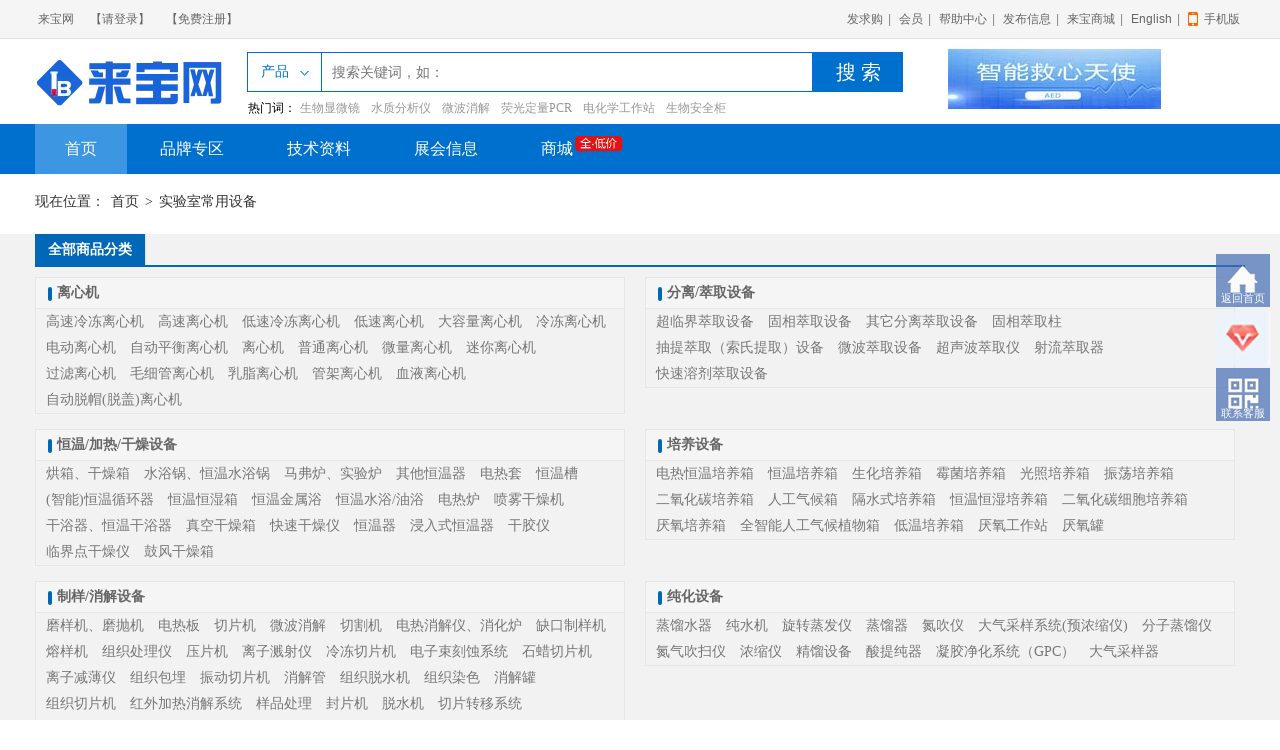

--- FILE ---
content_type: text/html; charset=utf-8
request_url: http://www.labbase.net/Supply/SupplyC1-23.html
body_size: 40450
content:


<!DOCTYPE html PUBLIC "-//W3C//DTD XHTML 1.0 Transitional//EN" "http://www.w3.org/TR/xhtml1/DTD/xhtml1-transitional.dtd">
<html xmlns="http://www.w3.org/1999/xhtml">
<head>
    <meta content="text/html; charset=utf-8" http-equiv="Content-Type" />
    <title>实验室常用设备_供应信息_来宝网</title>
    <meta content="实验室常用设备厂家,实验室常用设备价格" name="description" />
    <meta content="实验室常用设备厂家,实验室常用设备价格" name="Keywords" />
   <link rel="stylesheet" href="../css/win_product2016.css" />
    <script type="text/javascript" src="../js/jsLibrary.js"></script>
    <script type="text/javascript" src="../js/jquery.min.js"></script>
     <script src="../Inc/js/common.js" type="text/javascript"></script>
    <script src="../js/jQselect.js" type="text/javascript"></script>
</head>
<body>

        

         <!-----头部---------------------------->
         <div>  
          
<script src="../Inc/js/common.js"></script>
<div id="header">
    <div class="header">
        <div id="menu">
        </div>
        <script type="text/javascript">
            $.ajax({
                type: "POST",
                url: "/tools/submit_ajax.ashx?action=user_check_login",
                dataType: "json",
                timeout: 20000,
                success: function (data, textStatus) {
                    if (data.status == 1) {
                        $("#menu").prepend('<ul id="Header20161_yincang"> <li class="user">欢迎：<a href="/Members/Default.aspx" class="membername">' + data.username + '</a> |您已经成功登录： <a href="/Members/Default.aspx"  class="manage">进入管理</a><a href="/Quit.aspx" style="margin-left: 10px;" >退出</a> </li></ul>');
                    } else {
                        $("#menu").prepend('<ul><li class="name"><a href="/" target="_blank">来宝网</a></li><li><a href="/Members/Default.aspx" target="_blank">【请登录】</a></li><li><a href="https://www.labbase.net/register.aspx" target="_blank">【免费注册】</a></li></ul>');
                    }
                }
            });
        </script>
        <p>
            <a href="/demand/indemand.html" target="_blank">发求购</a>| <a href="/fwlist_hy.html"
                target="_blank">会员</a>| <a href="/LabbaseUserLogin/problem.html" target="_blank">帮助中心</a>|
            <a href="/Members/Default.aspx" target="_blank">发布信息</a>| <a href="https://www.alaibao.cn"  
                target="_blank">来宝商城</a>| <a href="https://www.labbase.cc" target="_blank">English</a>| <a href="https://m.labbase.net" class="mobile" target="_blank">手机版</a></p>
    </div>
</div>

<!--搜索logo-->
<div class="top">
    <a href="/">
        <img src="../images/logo2015.jpg" alt="来宝网Logo"></a>
    <form id="searchForm" method="post" action="/tools/submit_ajax.ashx?action=searchLabbase">
    <select id="search_select" style="display: none" name="search_select">
        <option value="1" selected="selected">产品</option>
        <option value="5">供应</option>
        <option value="2">公司</option>
        <option value="3">品牌</option>
        <option value="4">资料</option>
    </select>
    <input class="text" maxlength="20" id="Keyword" name="Keyword" placeholder="搜索关键词，如："
        type="text" autocomplete="off" oninput="beginSearch()" onclick="beginSearch()"
        onpropertychange="beginSearch()">
    <input id="userIp" name="userIp" type="hidden" value="127.0.0.1" />
    <button id="searchbtn" type="submit">
        搜 索</button>
    </form>
    <div role="listbox" class="ac-renderer" aria-expanded="false" id="divMsg">
    </div>
    <p>
        热门词：<a href="/Product/ProductC3-21-8-170-1.html" target="_blank">生物显微镜</a> <a href="/Product/ProductC3-26-44-381-1.html"
            target="_blank">水质分析仪</a> <a href="/Product/ProductC3-23-20-482-1.html" target="_blank">
                微波消解</a> <a href="/Product/ProductC3-23-111-60-1.html" target="_blank">荧光定量PCR</a>
        <a href="/Supply/SupplyC3-1225.html" target="_blank">电化学工作站</a> <a href="/Product/ProductC3-29-91-31-1.html"
            target="_blank">生物安全柜</a>
    </p>
    <div class="notice">
        
                <a href="http://www.alaibao.cn/ProductC2-1133-0-0-0-0-0-0-0-0-0-0-0-1-sort_totalsales_desc.html" target="_blank" rel="nofollow" onclick="/tools/submit_ajax.ashx?action=view_advert_click&id=1&click=0">
                    <img src="/upload/202104/20/202104201543514038.jpg" alt="AED" title="AED" />
                </a>
            
    </div>
</div>
<div class="menu">
    <p>
        <a href="/" class="home">首页</a> 
        <a href="/Brand/" target="_blank">品牌专区</a> <a href="/News/" target="_blank">技术资料</a>
        <a href="/Exhibition/" target="_blank">展会信息</a>
     <a href="http://www.alaibao.cn/" onclick="_czc.push(['_trackEvent', '首页商城', '来宝商城']);" target="_blank" style="position: relative;" target="_blank">商城
            <img src="/css/cssimg/13.png" width="75px" style="position: absolute; right: -35px;
                top: 1px;" />
        </a>
    </p>
</div>
<script language="javascript" type="text/javascript">
    //自动完成提示
    function beginSearch() {
        if (document.getElementById("Keyword").value.replace(/(^\s*)|(\s*$)/g, "").length > 2) {
            $("#divMsg").html("");
            var tbSearch = document.getElementById("Keyword").value;
            var div_msg = document.getElementById("divMsg");
            div_msg.style.display = "block";
            $.ajax({
                type: "post",
                dataType: "json", //数据格式:JSON
                url: "/tools/submit_ajax.ashx?action=zhitishi",
                data: { father: tbSearch },
                async: false,
                success: function (data) {

                    var str = "";
                    var str1 = "";
                    var str2 = "";
                    var str3 = "";
                    var SupplyType = data.SupplyType; //供应品类列表
                    var Brands = data.Brands; //品牌列表
                    var ProductStyle = data.ProductStyle; //产品列表
                    var str0 = "";

                    if (SupplyType != null && SupplyType != "") {
                        str0 += "<div class='zu-autocomplete-row-label ac-row'>供应分类</div>";
                        $.each(SupplyType, function () {//遍历Specification
                            str0 += "<div role='option'><a  href='/Supply/SupplyC3-" + this["PTID"] + ".html'><span class='zm-item-tag' style=\"-moz-user-select: none;\" >" + this["PTName"] + "</span></a></div>";
                        });
                    }

                    if (ProductStyle != null && ProductStyle != "") {
                        str1 += "<div class='zu-autocomplete-row-label ac-row'>产品分类</div>";
                        $.each(ProductStyle, function () {//遍历ProductType
                            str1 += "<div role='option'><a  href='/Product/ProductC3-" + this["classId"] + "-" + this["classxId"] + "-" + this["classxxId"] + "-1.html'><span class='zm-item-tag' style=\"-moz-user-select: none;\" >" + this["classxxName"] + "</span></a></div>";
                        });
                    }

                    if (Brands != null && Brands != "") {
                        str2 = "<div class='zu-autocomplete-row-label ac-row'>品牌</div>";
                        $.each(Brands, function () {//遍历Brands
                            str2 += "<div role='option'><a  href='/Brand/BrandItems-" + this["BId"] + ".html'><span class='zm-item-tag'>" + this["BName"] + this["BEnglishname"] + "</span></a></div>";
                        });
                    }

                    str = str0 + str2 + "<div class=\"ac-row zu-autocomplete-row-search-link\" role=\"option\"><a href=\"http://search.labbase.net/ProductSearch.aspx?kw=" + escape(tbSearch) + "\">查看全部搜索结果<i class=\"zg-icon arrow\"></i></a></div>";


                    $("#divMsg").html(str);
                }
            });
        }
        else if (document.getElementById("Keyword").value.replace(/(^\s*)|(\s*$)/g, "").length == 0) {
            var div_msg = document.getElementById("divMsg");
            div_msg.style.display = "none";
            div_msg.innerHTML = "";
        }
    } 
</script>

         </div>
         <!-------头部结束---------------------->


     <div class="subSite">
         <a style="color: #333; margin: 0">现在位置</a>：<a href="https://www.labbase.net/">首页</a>><a href="https://www.labbase.net/Supply/SupplyC1-23.html">实验室常用设备</a>
     </div>
   
    <div class="main">
       <div class="nch-container wrapper">
        <div class="nch-all-menu">
            <ul class="tab-bar">
                <li class="current"><a href="javascript:void(0);">全部商品分类</a></li>
            </ul>
        </div>
        <div class="nch-category-all">
            <ul class="nch-category-container" id="categoryList">
                
                  <li class="classes">
                    <div class="title">
                        <i></i><a href="/Supply/SupplyC2-110.html">离心机</a>
                    </div>
                    <dl>
                        <dd>
                            
                            <a href="/Supply/SupplyC3-1827.html">高速冷冻离心机</a>
                             
                            <a href="/Supply/SupplyC3-863.html">高速离心机</a>
                             
                            <a href="/Supply/SupplyC3-2184.html">低速冷冻离心机</a>
                             
                            <a href="/Supply/SupplyC3-865.html">低速离心机</a>
                             
                            <a href="/Supply/SupplyC3-872.html">大容量离心机</a>
                             
                            <a href="/Supply/SupplyC3-864.html">冷冻离心机</a>
                             
                            <a href="/Supply/SupplyC3-866.html">电动离心机</a>
                             
                            <a href="/Supply/SupplyC3-1037.html">自动平衡离心机</a>
                             
                            <a href="/Supply/SupplyC3-873.html">离心机</a>
                             
                            <a href="/Supply/SupplyC3-47.html">普通离心机</a>
                             
                            <a href="/Supply/SupplyC3-871.html">微量离心机</a>
                             
                            <a href="/Supply/SupplyC3-1239.html">迷你离心机</a>
                             
                            <a href="/Supply/SupplyC3-870.html">过滤离心机</a>
                             
                            <a href="/Supply/SupplyC3-868.html">毛细管离心机</a>
                             
                            <a href="/Supply/SupplyC3-869.html">乳脂离心机</a>
                             
                            <a href="/Supply/SupplyC3-867.html">管架离心机</a>
                             
                            <a href="/Supply/SupplyC3-2385.html">血液离心机</a>
                             
                            <a href="/Supply/SupplyC3-2471.html">自动脱帽(脱盖)离心机</a>
                             
                        </dd>
                    </dl>
                </li>
                
                
                  <li class="classes">
                    <div class="title">
                        <i></i><a href="/Supply/SupplyC2-21.html">分离/萃取设备</a>
                    </div>
                    <dl>
                        <dd>
                            
                            <a href="/Supply/SupplyC3-500.html">超临界萃取设备</a>
                             
                            <a href="/Supply/SupplyC3-497.html">固相萃取设备</a>
                             
                            <a href="/Supply/SupplyC3-1205.html">其它分离萃取设备</a>
                             
                            <a href="/Supply/SupplyC3-1392.html">固相萃取柱</a>
                             
                            <a href="/Supply/SupplyC3-501.html">抽提萃取（索氏提取）设备</a>
                             
                            <a href="/Supply/SupplyC3-499.html">微波萃取设备</a>
                             
                            <a href="/Supply/SupplyC3-1195.html">超声波萃取仪</a>
                             
                            <a href="/Supply/SupplyC3-1066.html">射流萃取器</a>
                             
                            <a href="/Supply/SupplyC3-498.html">快速溶剂萃取设备</a>
                             
                        </dd>
                    </dl>
                </li>
                
                
                  <li class="classes">
                    <div class="title">
                        <i></i><a href="/Supply/SupplyC2-24.html">恒温/加热/干燥设备</a>
                    </div>
                    <dl>
                        <dd>
                            
                            <a href="/Supply/SupplyC3-1077.html">烘箱、干燥箱</a>
                             
                            <a href="/Supply/SupplyC3-227.html">水浴锅、恒温水浴锅</a>
                             
                            <a href="/Supply/SupplyC3-223.html">马弗炉、实验炉</a>
                             
                            <a href="/Supply/SupplyC3-51.html">其他恒温器</a>
                             
                            <a href="/Supply/SupplyC3-371.html">电热套</a>
                             
                            <a href="/Supply/SupplyC3-1354.html">恒温槽</a>
                             
                            <a href="/Supply/SupplyC3-214.html">(智能)恒温循环器</a>
                             
                            <a href="/Supply/SupplyC3-147.html">恒温恒湿箱</a>
                             
                            <a href="/Supply/SupplyC3-39.html">恒温金属浴</a>
                             
                            <a href="/Supply/SupplyC3-1864.html">恒温水浴/油浴</a>
                             
                            <a href="/Supply/SupplyC3-1106.html">电热炉</a>
                             
                            <a href="/Supply/SupplyC3-225.html">喷雾干燥机</a>
                             
                            <a href="/Supply/SupplyC3-224.html">干浴器、恒温干浴器</a>
                             
                            <a href="/Supply/SupplyC3-1754.html">真空干燥箱</a>
                             
                            <a href="/Supply/SupplyC3-226.html">快速干燥仪</a>
                             
                            <a href="/Supply/SupplyC3-1735.html">恒温器</a>
                             
                            <a href="/Supply/SupplyC3-158.html">浸入式恒温器</a>
                             
                            <a href="/Supply/SupplyC3-187.html">干胶仪</a>
                             
                            <a href="/Supply/SupplyC3-228.html">临界点干燥仪</a>
                             
                            <a href="/Supply/SupplyC3-2612.html">鼓风干燥箱</a>
                             
                        </dd>
                    </dl>
                </li>
                
                
                  <li class="classes">
                    <div class="title">
                        <i></i><a href="/Supply/SupplyC2-93.html">培养设备</a>
                    </div>
                    <dl>
                        <dd>
                            
                            <a href="/Supply/SupplyC3-2611.html">电热恒温培养箱</a>
                             
                            <a href="/Supply/SupplyC3-33.html">恒温培养箱</a>
                             
                            <a href="/Supply/SupplyC3-140.html">生化培养箱</a>
                             
                            <a href="/Supply/SupplyC3-145.html">霉菌培养箱</a>
                             
                            <a href="/Supply/SupplyC3-899.html">光照培养箱</a>
                             
                            <a href="/Supply/SupplyC3-148.html">振荡培养箱</a>
                             
                            <a href="/Supply/SupplyC3-207.html">二氧化碳培养箱</a>
                             
                            <a href="/Supply/SupplyC3-141.html">人工气候箱</a>
                             
                            <a href="/Supply/SupplyC3-126.html">隔水式培养箱</a>
                             
                            <a href="/Supply/SupplyC3-1103.html">恒温恒湿培养箱</a>
                             
                            <a href="/Supply/SupplyC3-199.html">二氧化碳细胞培养箱</a>
                             
                            <a href="/Supply/SupplyC3-201.html">厌氧培养箱</a>
                             
                            <a href="/Supply/SupplyC3-144.html">全智能人工气候植物箱</a>
                             
                            <a href="/Supply/SupplyC3-1120.html">低温培养箱</a>
                             
                            <a href="/Supply/SupplyC3-1946.html">厌氧工作站</a>
                             
                            <a href="/Supply/SupplyC3-2627.html">厌氧罐</a>
                             
                        </dd>
                    </dl>
                </li>
                
                
                  <li class="classes">
                    <div class="title">
                        <i></i><a href="/Supply/SupplyC2-20.html">制样/消解设备</a>
                    </div>
                    <dl>
                        <dd>
                            
                            <a href="/Supply/SupplyC3-485.html">磨样机、磨抛机</a>
                             
                            <a href="/Supply/SupplyC3-490.html">电热板</a>
                             
                            <a href="/Supply/SupplyC3-483.html">切片机</a>
                             
                            <a href="/Supply/SupplyC3-482.html">微波消解</a>
                             
                            <a href="/Supply/SupplyC3-486.html">切割机</a>
                             
                            <a href="/Supply/SupplyC3-489.html">电热消解仪、消化炉</a>
                             
                            <a href="/Supply/SupplyC3-495.html">缺口制样机</a>
                             
                            <a href="/Supply/SupplyC3-484.html">熔样机</a>
                             
                            <a href="/Supply/SupplyC3-492.html">组织处理仪</a>
                             
                            <a href="/Supply/SupplyC3-488.html">压片机</a>
                             
                            <a href="/Supply/SupplyC3-491.html">离子溅射仪</a>
                             
                            <a href="/Supply/SupplyC3-1598.html">冷冻切片机</a>
                             
                            <a href="/Supply/SupplyC3-493.html">电子束刻蚀系统</a>
                             
                            <a href="/Supply/SupplyC3-1600.html">石蜡切片机</a>
                             
                            <a href="/Supply/SupplyC3-487.html">离子减薄仪</a>
                             
                            <a href="/Supply/SupplyC3-1364.html">组织包埋</a>
                             
                            <a href="/Supply/SupplyC3-1599.html">振动切片机</a>
                             
                            <a href="/Supply/SupplyC3-1399.html">消解管</a>
                             
                            <a href="/Supply/SupplyC3-1943.html">组织脱水机</a>
                             
                            <a href="/Supply/SupplyC3-1363.html">组织染色</a>
                             
                            <a href="/Supply/SupplyC3-1365.html">消解罐</a>
                             
                            <a href="/Supply/SupplyC3-1601.html">组织切片机</a>
                             
                            <a href="/Supply/SupplyC3-494.html">红外加热消解系统</a>
                             
                            <a href="/Supply/SupplyC3-1925.html">样品处理</a>
                             
                            <a href="/Supply/SupplyC3-1602.html">封片机</a>
                             
                            <a href="/Supply/SupplyC3-1603.html">脱水机</a>
                             
                            <a href="/Supply/SupplyC3-1604.html">切片转移系统</a>
                             
                            <a href="/Supply/SupplyC3-2228.html">镶嵌机、镶样机</a>
                             
                            <a href="/Supply/SupplyC3-2499.html">病理取材台</a>
                             
                            <a href="/Supply/SupplyC3-2628.html">包埋机</a>
                             
                        </dd>
                    </dl>
                </li>
                
                
                  <li class="classes">
                    <div class="title">
                        <i></i><a href="/Supply/SupplyC2-22.html">纯化设备</a>
                    </div>
                    <dl>
                        <dd>
                            
                            <a href="/Supply/SupplyC3-2617.html">蒸馏水器</a>
                             
                            <a href="/Supply/SupplyC3-502.html">纯水机</a>
                             
                            <a href="/Supply/SupplyC3-503.html">旋转蒸发仪</a>
                             
                            <a href="/Supply/SupplyC3-504.html">蒸馏器</a>
                             
                            <a href="/Supply/SupplyC3-508.html">氮吹仪</a>
                             
                            <a href="/Supply/SupplyC3-507.html">大气采样系统(预浓缩仪)</a>
                             
                            <a href="/Supply/SupplyC3-509.html">分子蒸馏仪</a>
                             
                            <a href="/Supply/SupplyC3-157.html">氮气吹扫仪</a>
                             
                            <a href="/Supply/SupplyC3-506.html">浓缩仪</a>
                             
                            <a href="/Supply/SupplyC3-2012.html">精馏设备</a>
                             
                            <a href="/Supply/SupplyC3-1060.html">酸提纯器</a>
                             
                            <a href="/Supply/SupplyC3-505.html">凝胶净化系统（GPC）</a>
                             
                            <a href="/Supply/SupplyC3-2659.html">大气采样器</a>
                             
                        </dd>
                    </dl>
                </li>
                
                
                  <li class="classes">
                    <div class="title">
                        <i></i><a href="/Supply/SupplyC2-27.html">制冷设备</a>
                    </div>
                    <dl>
                        <dd>
                            
                            <a href="/Supply/SupplyC3-215.html">冷冻干燥机、冻干机</a>
                             
                            <a href="/Supply/SupplyC3-858.html">冷却水循环器</a>
                             
                            <a href="/Supply/SupplyC3-208.html">超低温冰箱</a>
                             
                            <a href="/Supply/SupplyC3-856.html">制冰机</a>
                             
                            <a href="/Supply/SupplyC3-855.html">层析冷柜</a>
                             
                            <a href="/Supply/SupplyC3-1335.html">杜瓦瓶</a>
                             
                            <a href="/Supply/SupplyC3-852.html">冷冻仪、降温仪</a>
                             
                            <a href="/Supply/SupplyC3-851.html">风冷冷冻机</a>
                             
                            <a href="/Supply/SupplyC3-850.html">制冷压缩机</a>
                             
                            <a href="/Supply/SupplyC3-853.html">冷水设备</a>
                             
                            <a href="/Supply/SupplyC3-854.html">淋水装置</a>
                             
                            <a href="/Supply/SupplyC3-1097.html">低温冷阱</a>
                             
                        </dd>
                    </dl>
                </li>
                
                
                  <li class="classes">
                    <div class="title">
                        <i></i><a href="/Supply/SupplyC2-29.html">实验室家具</a>
                    </div>
                    <dl>
                        <dd>
                            
                            <a href="/Supply/SupplyC3-115.html">实验台/工作台</a>
                             
                            <a href="/Supply/SupplyC3-876.html">实验室家具配套设备</a>
                             
                            <a href="/Supply/SupplyC3-874.html">整体实验室家具</a>
                             
                            <a href="/Supply/SupplyC3-911.html">药品柜/储药柜</a>
                             
                            <a href="/Supply/SupplyC3-117.html">实验器皿柜</a>
                             
                            <a href="/Supply/SupplyC3-210.html">货架</a>
                             
                            <a href="/Supply/SupplyC3-912.html">池类</a>
                             
                            <a href="/Supply/SupplyC3-2125.html">标本陈列柜</a>
                             
                            <a href="/Supply/SupplyC3-2327.html">防火防磁文件柜</a>
                             
                        </dd>
                    </dl>
                </li>
                
                
                  <li class="classes">
                    <div class="title">
                        <i></i><a href="/Supply/SupplyC2-125.html">移液器</a>
                    </div>
                    <dl>
                        <dd>
                            
                            <a href="/Supply/SupplyC3-2613.html">连续等分移液器</a>
                             
                            <a href="/Supply/SupplyC3-914.html">单道移液器</a>
                             
                            <a href="/Supply/SupplyC3-915.html">多道移液器</a>
                             
                            <a href="/Supply/SupplyC3-1353.html">连续分液器</a>
                             
                            <a href="/Supply/SupplyC3-2467.html">电动移液器</a>
                             
                        </dd>
                    </dl>
                </li>
                
                
                  <li class="classes">
                    <div class="title">
                        <i></i><a href="/Supply/SupplyC2-109.html">储存设备</a>
                    </div>
                    <dl>
                        <dd>
                            
                            <a href="/Supply/SupplyC3-2616.html">防潮柜</a>
                             
                            <a href="/Supply/SupplyC3-70.html">净气型储药柜</a>
                             
                            <a href="/Supply/SupplyC3-1375.html">化学品储存柜</a>
                             
                            <a href="/Supply/SupplyC3-80.html">储藏柜</a>
                             
                            <a href="/Supply/SupplyC3-1374.html">化学品储存罐</a>
                             
                            <a href="/Supply/SupplyC3-910.html">其它柜</a>
                             
                            <a href="/Supply/SupplyC3-2326.html">化学品防火柜</a>
                             
                            <a href="/Supply/SupplyC3-2328.html">电子防潮箱</a>
                             
                            <a href="/Supply/SupplyC3-2329.html">氮气柜</a>
                             
                        </dd>
                    </dl>
                </li>
                
                
                  <li class="classes">
                    <div class="title">
                        <i></i><a href="/Supply/SupplyC2-117.html">实验室常用设备</a>
                    </div>
                    <dl>
                        <dd>
                            
                            <a href="/Supply/SupplyC3-2731.html">铁架台</a>
                             
                            <a href="/Supply/SupplyC3-1196.html">数控工作台</a>
                             
                            <a href="/Supply/SupplyC3-1169.html">提取罐</a>
                             
                            <a href="/Supply/SupplyC3-2199.html">实验室监控</a>
                             
                            <a href="/Supply/SupplyC3-2298.html">热封仪</a>
                             
                            <a href="/Supply/SupplyC3-2383.html">实验室自动化</a>
                             
                        </dd>
                    </dl>
                </li>
                
                
                  <li class="classes">
                    <div class="title">
                        <i></i><a href="/Supply/SupplyC2-23.html">混合/分散设备</a>
                    </div>
                    <dl>
                        <dd>
                            
                            <a href="/Supply/SupplyC3-510.html">磁力搅拌器、搅拌器、电动搅拌器</a>
                             
                            <a href="/Supply/SupplyC3-1003.html">振荡器</a>
                             
                            <a href="/Supply/SupplyC3-196.html">匀浆机</a>
                             
                            <a href="/Supply/SupplyC3-1331.html">混合器</a>
                             
                            <a href="/Supply/SupplyC3-511.html">分散机</a>
                             
                            <a href="/Supply/SupplyC3-1078.html">其它</a>
                             
                        </dd>
                    </dl>
                </li>
                
                
                  <li class="classes">
                    <div class="title">
                        <i></i><a href="/Supply/SupplyC2-26.html">合成/反应设备</a>
                    </div>
                    <dl>
                        <dd>
                            
                            <a href="/Supply/SupplyC3-884.html">反应釜 反应器</a>
                             
                            <a href="/Supply/SupplyC3-885.html">化学合成仪</a>
                             
                            <a href="/Supply/SupplyC3-883.html">微波合成仪</a>
                             
                            <a href="/Supply/SupplyC3-1850.html">反应管/反应瓶</a>
                             
                        </dd>
                    </dl>
                </li>
                
                
                  <li class="classes">
                    <div class="title">
                        <i></i><a href="/Supply/SupplyC2-25.html">粉碎设备</a>
                    </div>
                    <dl>
                        <dd>
                            
                            <a href="/Supply/SupplyC3-513.html">粉碎机</a>
                             
                            <a href="/Supply/SupplyC3-514.html">研磨机（仪）</a>
                             
                            <a href="/Supply/SupplyC3-516.html">球磨机</a>
                             
                        </dd>
                    </dl>
                </li>
                
                
                  <li class="classes">
                    <div class="title">
                        <i></i><a href="/Supply/SupplyC2-111.html">PCR</a>
                    </div>
                    <dl>
                        <dd>
                            
                            <a href="/Supply/SupplyC3-167.html">PCR仪</a>
                             
                            <a href="/Supply/SupplyC3-2601.html">PCR管</a>
                             
                            <a href="/Supply/SupplyC3-1350.html">梯度PCR仪</a>
                             
                            <a href="/Supply/SupplyC3-60.html">荧光定量PCR</a>
                             
                            <a href="/Supply/SupplyC3-48.html">基因扩增仪PCR</a>
                             
                            <a href="/Supply/SupplyC3-55.html">荧光检测仪</a>
                             
                            <a href="/Supply/SupplyC3-1048.html">PCR板</a>
                             
                            <a href="/Supply/SupplyC3-2622.html">实时荧光定量PCR仪</a>
                             
                            <a href="/Supply/SupplyC3-2696.html">ATP荧光检测仪</a>
                             
                        </dd>
                    </dl>
                </li>
                
                
                  <li class="classes">
                    <div class="title">
                        <i></i><a href="/Supply/SupplyC2-28.html">泵</a>
                    </div>
                    <dl>
                        <dd>
                            
                            <a href="/Supply/SupplyC3-887.html">蠕动泵</a>
                             
                            <a href="/Supply/SupplyC3-1226.html">泵</a>
                             
                            <a href="/Supply/SupplyC3-1402.html">注射泵</a>
                             
                            <a href="/Supply/SupplyC3-1376.html">电磁计量泵</a>
                             
                            <a href="/Supply/SupplyC3-2428.html">隔膜泵</a>
                             
                        </dd>
                    </dl>
                </li>
                
                
            </ul>
        </div>
    </div>
        <br class="clear" />
    </div>


         <!-----尾部---------------------------->
         <div>
         
<div class="Hr_10">
</div>
<div id="footer">
    <p class="footNav" style="margin-top: 15px;">
        <a href="https://www.labbase.net/productClass.aspx">品牌产品库</a>－ <a href="https://www.labbase.net/sitemapnews.aspx">
            技术资料</a>－ <a href="https://www.labbase.net/sitemapcompany.aspx">厂商</a>－ <a href="https://www.labbase.net/sitemapproduct.aspx">
                产品库</a>－ <a href="https://www.labbase.net/sitemapnewsupply.aspx">供应信息库</a>
    </p><p style="margin-top: 20px;">
        <a href="https://www.labbase.net/AboutUs.html">关于我们</a>|
        <a href="https://www.labbase.net/ContactUs.html" target="_blank">联系我们</a>|
        <a href="https://www.labbase.net/SiteMap.aspx">网站导航</a>|
        <a href="https://www.labbase.net/fuwutiaokuan.html">本站服务</a>|
        <a href="https://www.labbase.net/fwlist_hy.html">会员服务</a>|
        <a href="https://www.labbase.net/falushengming.html">法律声明</a>|
        <a href="https://www.labbase.net/LinkList.aspx">友情链接</a>
        </p>
    <br />
    <strong>增值电信业务经营许可证B2-20090004</strong> <strong>ICP备案号：<a href="http://beian.miit.gov.cn">鲁ICP备10004482号-1</a></strong>
    <br />
    <div class="bottom">
        <a href="http://beian.miit.gov.cn">
            <img src="../images/yyzx.png" alt="网站备案" title="网站备案" />
        </a><a href="/yyzz.html">
            <img src="../images/yyzz.gif" alt="公司营业执照" title="公司营业执照" />
        </a>
         <div id="cnzz" style="text-align:center"></div>
    </div> 
</div>


<script src="../js/layer/layer.js" type="text/javascript" ></script>
<script src="../js/common.js" type="text/javascript"></script>

<!---360主动推送---->
<script>
    (function () {
        var src = (document.location.protocol == "http:") ? "http://js.passport.qihucdn.com/11.0.1.js?f7a6938a25a539e34f78c433eefd591f" : "https://jspassport.ssl.qhimg.com/11.0.1.js?f7a6938a25a539e34f78c433eefd591f";
        document.write('<script src="' + src + '" id="sozz"><\/script>');
    })();

    $(document).ready(function () {
        var newVisitor = isNewVisitor();// 如果是新访客
        if (newVisitor != true) {

            showLuckDraw();//弹出广告
            addCookie("visited", "true", 3);
        }
    })
</script>
 
 
<!--- 百度统计代码-------->
<script>
    var _hmt = _hmt || [];
    (function () {
        var hm = document.createElement("script");
        hm.src = "https://hm.baidu.com/hm.js?ec18e045cd3f1dacf3d1ca7e19393356";
        var s = document.getElementsByTagName("script")[0];
        s.parentNode.insertBefore(hm, s);
    })();
</script>


<script type="text/javascript">
    (function () {

   
        // //百度统计
        // var bp = document.createElement('script');
        // bp.src = '//push.zhanzhang.baidu.com/push.js';
        // var s = document.getElementsByTagName("script")[0];
        // s.parentNode.insertBefore(bp, s);
    })();
</script>
 <script src="../js/cnzz.js" type="text/javascript"></script>
<script>
    var _hmt = _hmt || [];
    (function () {
        var hm = document.createElement("script");
        hm.src = "//hm.baidu.com/hm.js?ec18e045cd3f1dacf3d1ca7e19393356";
        var s = document.getElementsByTagName("script")[0];
        s.parentNode.insertBefore(hm, s);
    })();
</script>

<script>
// (function(b,a,e,h,f,c,g,s){b[h]=b[h]||function(){(b[h].c=b[h].c||[]).push(arguments)};
// b[h].s=!!c;g=a.getElementsByTagName(e)[0];s=a.createElement(e);
// s.src="//s.union.360.cn/"+f+".js";s.defer=!0;s.async=!0;g.parentNode.insertBefore(s,g)
// })(window,document,"script","_qha",544218,false);
</script>

<script>
var _hmt = _hmt || [];
(function() {
  var hm = document.createElement("script");
  hm.src = "https://hm.baidu.com/hm.js?1519aad646b1a4f00e043af36d57dcd1";
  var s = document.getElementsByTagName("script")[0]; 
  s.parentNode.insertBefore(hm, s);
})();
</script>
          </div>
        <!-------尾部结束---------------------->
</body>
</html>



--- FILE ---
content_type: text/html; charset=utf-8
request_url: http://www.labbase.net/tools/submit_ajax.ashx?action=GetAdvertList
body_size: 47
content:
{"status":0,"msg":"暂无广告"}

--- FILE ---
content_type: application/javascript
request_url: http://www.labbase.net/Inc/js/common.js
body_size: 6126
content:
//js中打开一个新页面
function openNewPage(url, title, height, width, top, left) {
    window.open(url, title, 'height=' + height + ', width=' + width + ', top=' + top + ', left=' + left + ', toolbar=no, menubar=no, scrollbars=no, resizable=no,location=no, status=no') //这句要写成一行
}
//滚动条
function openNewPage(url, title, height, width, top, left, tool) {
    window.open(url, title, 'height=' + height + ', width=' + width + ', top=' + top + ', left=' + left + ', toolbar=no, menubar=no, scrollbars=' + tool + ', resizable=no,location=no, status=no') //这句要写成一行
}
//js中打开一个新页面
function openNewPage(url, title) {
    window.open(url, title, 'toolbar=yes,menubar=no,scrollbars=no,resizable=yes,location=yes,status=no,dependent=yes');  //这句要写成一行
}
/**-----------------------------添加收藏页----------------*/
function AddFavorite(sURL, sTitle) {
    try {
        window.external.addFavorite(sURL, sTitle);
    }
    catch (e) {
        try {
            window.sidebar.addPanel(sTitle, sURL, "");
        }
        catch (e) {
            alert("加入收藏失败，请使用Ctrl+D进行添加");
        }
    }
}

/*------------------------------------设置为首页-------*/
function SetHome(obj, vrl) {
    try {
        obj.style.behavior = 'url(#default#homepage)'; obj.setHomePage(vrl);
    }
    catch (e) {
        if (window.netscape) {
            try {
                netscape.security.PrivilegeManager.enablePrivilege("UniversalXPConnect");
            }
            catch (e) {
                alert("此操作被浏览器拒绝！\n请在浏览器地址栏输入“about:config”并回车\n然后将[signed.applets.codebase_principal_support]设置为'true'");
            }
            var prefs = Components.classes['@mozilla.org/preferences-service;1'].getService(Components.interfaces.nsIPrefBranch);
            prefs.setCharPref('browser.startup.homepage', vrl);
        }
    }
}
////---------------所有页面用到的共有的方法-----------------------------
//判断是否为中文
function isCharsInBag(s, bag) {
    var i, c;
    for (i = 0; i < s.length; i++) {
        c = s.charAt(i);
        if (bag.indexOf(c) > -1)
            return c;
    }
    return "";
}
function ischinese(s) {
    var errorChar;
    var badChar = "ABCDEFGHIJKLMNOPQRSTUVWXYZabcdefghijklmnopqrstuvwxyz0123456789 ><,'<>{}?/+=|\\′\":;~!#$%()`";
    errorChar = isCharsInBag(s, badChar)
    if (errorChar != "") {
        return false;
    }
    return true;
}
//判断电子信箱
function check_email(address) {
    var szReg = /^([a-zA-Z0-9]+[_|\_|\.]?)*[a-zA-Z0-9]+@([a-zA-Z0-9]+[_|\_|\.]?)*[a-zA-Z0-9]+\.[a-zA-Z]{2,3}$/;
    var bChk = szReg.test(address);
    return bChk;
}
//判断字符长度是否在规定范围内
function len(txt, i, j) {
    var len = txt.replace(/[\n\r]/g, "");
    var len = len.length;
    if (len < i) {
        return false;
    }
    else if (len > j) {
        return false;
    }
    else {
        return true;
    }
}
//判断是否为数字
function IsNum(argValue) {
    var flag = false;
    var length = argValue.length;
    for (var iIndex = 0; iIndex < length; iIndex++) {
        if ((argValue.substr(iIndex, 1) >= "0") && (argValue.substr(iIndex, 1) <= "9"))
            flag = true;
        else {
            flag = false;
            break;
        }
    }
    return flag;
}
/**
* 判断是否是空
* @param value
*/
function isEmpty(value) {
    if (value == null || value == "" || value == "undefined" || value == undefined || value == "null") {
        return true;
    }
    else {
        value = value.replace(/\s/g, "");
        if (value == "") {
            return true;
        }
        return false;
    }
}
/**
* 只包含中文和英文
* @param cs
* @returns {Boolean}
*/
function isGbOrEn(value) {
    var regu = "^[a-zA-Z\u4e00-\u9fa5]+$";
    var re = new RegExp(regu);
    if (value.search(re) != -1) {
        return true;
    } else {
        return false;
    }
}
/**
* 验证银行账户，带"(, ),-"字符和数字其他不通过
* @param str
* @returns {Boolean}
*/
function checkBankCount(str) {
    if (str.length > 50) {
        return false;
    }
    var patternStr = "(0123456789- )";
    var strlength = str.length;
    for (var i = 0; i < strlength; i++) {
        var tempchar = str.substring(i, i + 1);
        if (patternStr.indexOf(tempchar) < 0) {
            return false;
        }
    }
    return true;
}
//验证银行号码格式
function checkBankAccount(account) {
    var reg = /^\d{15,19}$/g;   // 以19位数字开头，以19位数字结尾
    if (!reg.test(account)) {
        return false;
    }
    else {
        return true;
    }
}
/**
* 检查是否含有非法字符
* @param temp_str
* @returns {Boolean}
*/
function is_forbid(temp_str) {
    temp_str = kong(temp_str);
    temp_str = temp_str.replace('*', "@");
    temp_str = temp_str.replace('--', "@");
    temp_str = temp_str.replace('/', "@");
    temp_str = temp_str.replace('+', "@");
    temp_str = temp_str.replace('\'', "@");
    temp_str = temp_str.replace('\\', "@");
    temp_str = temp_str.replace('$', "@");
    temp_str = temp_str.replace('^', "@");
    temp_str = temp_str.replace('.', "@");
    temp_str = temp_str.replace(';', "@");
    temp_str = temp_str.replace('<', "@");
    temp_str = temp_str.replace('>', "@");
    temp_str = temp_str.replace('"', "@");
    temp_str = temp_str.replace('=', "@");
    temp_str = temp_str.replace('{', "@");
    temp_str = temp_str.replace('}', "@");
    var forbid_str = new String('@,%,~,&');
    var forbid_array = new Array();
    forbid_array = forbid_str.split(',');
    for (i = 0; i < forbid_array.length; i++) {
        if (temp_str.search(new RegExp(forbid_array[i])) != -1)
            return false;
    }
    return true;
}
/**
* 检查字符长度汉字两个字节字母一个字节
* @param txtObj
* @returns {Number}
*/
function checkLength(txtObj) {
    var val = txtObj;
    var valLength = 0;
    for (var ii = 0; ii < val.length; ii++) {
        var word = val.substring(ii, 1);
        if (/[^\x00-\xff]/g.test(word)) {
            valLength += 2;
        } else {
            valLength++;
        }
    }
    return valLength;
}
//验证网站地址是否正确
function checkURL(URL) {
    var str = URL;
    //下面的代码中应用了转义字符"\"输出一个字符"/"
    var Expression = /http(s)?:\/\/([\w-]+\.)+[\w-]+(\/[\w- .\/?%&=]*)?/;
    var objExp = new RegExp(Expression);
    if (objExp.test(str) == true) {
        return true;
    } else {
        return false;
    }
}
//QQ验证
function check_QQ(qq) {
    var pattern = /^[1-9]\d{4,12}$/;
    if (!pattern.test(kong(qq))) {
        return false;
    }
    return true;
}
//msn验证
function check_msn(msn) {
    var pattern = /^\w+((-\w+)|(\.\w+))*\@[A-Za-z0-9]+((\.|-)[A-Za-z0-9]+)*\.[A-Za-z0-9]+$/;
    if (!pattern.test(kong(msn))) {
        return false;
    }
    return true;
}
//去掉空格
function kong(str) {
    var s = str.replace(/\s+/g, "");
    return s;
}
//判断电话传真
function isTel(tel) {
    //国家代码(2到3位)-区号(2到3位)-电话号码(7到8位)-分机号(3位)"
    var pattern = /^(([0\+]\d{2,3}-)?(0\d{2,3})-)(\d{7,8})(-(\d{3,}))?$/;
    if (tel != "") {
        if (!pattern.exec(kong(tel))) {
            return false;
        }
    }
    return true;
}
//验证手机号码(检验13,15,18开头的手机号！)
function check_telephone(phone) {
    var reg = /^1[3|4|5|8|7][0-9]\d{8}$/;
    if (!reg.test(kong(phone))) {
        return false;
    }
    return true;
}
//验证邮政编码
function isPostalCode(code) {
    var pattern = /^[0-9]{6}$/;
    if (code != "") {
        if (!pattern.exec(kong(code))) {
            return false;
        }
    }
    return true;
}
//验证数字和字母和下划线
function checkNumA(str) {
    var pattern = /[\w\d_]/;
    if (!pattern.test(kong(str))) {
        return false;
    }
    return true;
}
//带小数点
function CheckFloat(v) {
    var reg = /^[0-9]*\.?[0-9]*$/;
    if (!reg.test(v)) {
        return false;
    }
    else {
        return true;
    }

}
//搜索查询
function SiteSearch(send_url, divTgs) {
    var strwhere = "";
    var str = $.trim($(divTgs).val());
    if (str.length > 0 && str != "输入关健字") {
        window.location.href = send_url + "&Keyword=" + encodeURI($(divTgs).val()) + "&search_select=1" + strwhere;
    }
    return false;
}

//  //保留两位小数点
function returnFloat(value) {
    value = Math.round(parseFloat(value) * 100) / 100;
    if (value.toString().indexOf(".") < 0) {
        value = value.toString() + ".00";
    }
    return value;
}
//判断身份证
function isidcard(str) {
    var result = str.match(/^(\d{18,18}|\d{15,15}|\d{17,17}x)$/);
    if (result == null) return false;
    return true;
}

//去掉特殊字符 
function stripscript(s) {
    var pattern = new RegExp("[`~!@#$^&*()=|{}':;',\\[\\].<>/?~！@#￥……&*（）&mdash;—|{}【】‘；：”“'。，、？]")
    var rs = "";
    for (var i = 0; i < s.length; i++) {
        rs = rs + s.substr(i, 1).replace(pattern, '');
    }
    return rs;
}
//切换选项卡
function setTab(name, cursel, n, currentClass, otherClass) {
    for (i = 1; i <= n; i++) {
        var menu = document.getElementById(name + i);
        var con = document.getElementById("con_" + name + "_" + i);
        menu.className = i == cursel ? currentClass : otherClass;
        con.style.display = i == cursel ? "block" : "none";
    }
}
function goTab(id_num, num, tab_num, pre, currentClass, othrerClass) {
    for (var i = 0; i < tab_num; i++) { document.getElementById(pre + "_info_" + id_num + i).style.display = "none"; }
    for (var i = 0; i < tab_num; i++) { document.getElementById(pre + "_tab_" + id_num + i).className = othrerClass; }
    document.getElementById(pre + "_tab_" + id_num + num).className = currentClass;
    document.getElementById(pre + "_info_" + id_num + num).style.display = "block";
}
/**
* 从url里获取对应参数值
* @param paramName
* @returns {String}
*/
function getParam(paramName) {
    var paramValue = "";
    isFound = false;
    if (this.location.search.indexOf("?") == 0 && this.location.search.indexOf("=") > 1) {
        arrSource = unescape(this.location.search).substring(1, this.location.search.length).split("&");
        i = 0;
        while (i < arrSource.length && !isFound) {
            if (arrSource[i].indexOf("=") > 0) {
                if (arrSource[i].split("=")[0].toLowerCase() == paramName.toLowerCase()) {
                    paramValue = arrSource[i].split("=")[1];
                    isFound = true;
                }
            }
            i++;
        }
    }
    return paramValue;
}
//js获取参数数值
function getQueryString(name) {
    var reg = new RegExp("(^|&)" + name + "=([^&]*)(&|$)", "i");
    var r = window.location.search.substr(1).match(reg);
    if (r != null) return unescape(r[2]); return null;
}
//js获取form发送的参数
function request(paras) {
    var url = location.href;
    var paraString = url.substring(url.indexOf("?") + 1, url.length).split("&");
    var paraObj = {}
    for (i = 0; j = paraString[i]; i++) {
        paraObj[j.substring(0, j.indexOf("=")).toLowerCase()] = j.substring(j.indexOf("=") + 1, j.length);
    }
    var returnValue = paraObj[paras.toLowerCase()];
    if (typeof (returnValue) == "undefined") {
        return "";
    } else {
        return returnValue;
    }
}
//获取带？参数
function GetRequest() {

    var url = location.search; //获取url中"?"符后的字串

    var theRequest = new Object();

    if (url.indexOf("?") != -1) {

        var str = url.substr(1);

        strs = str.split("&");

        for (var i = 0; i < strs.length; i++) {

            theRequest[strs[i].split("=")[0]] = unescape(strs[i].split("=")[1]);

        }

    }

    return theRequest;

}

////===============统计广告数量=======================
//$(document).ready(function () {
//    $("a[advert]").each(function () {
//        $(this).bind("click", function () {
//            var e = $(this);
//            $.post("/tools/submit_ajax.ashx?action=view_advert_click", { id: e.attr('data-id') });
//        })
//    });
//});
////===============统计商城广告得点击量=======================
//$(function () {
//    $("#advlink").bind("click", function () {
//        var e = $(this);
//        $.post("/tools/submit_ajax.ashx?action=getadvcount", { id: e.attr('data-id') });
//    })
//});



//智能提示功能实现
function tishi(id, v, url, resultID, maxCount, ddresult) {
    var maxc = 12;
    if (maxCount != undefined && maxCount != null) {
        maxc = maxCount;
    }
    $('#' + id).autocomplete(url, {
        max: maxc,    //列表里的条目数
        minChars: 2,    //自动完成激活之前填入的最小字符
        width: 310,     //提示的宽度，溢出隐藏
        scrollHeight: 300,   //提示的高度，溢出显示滚动条
        matchContains: true,    //包含匹配，就是data参数里的数据，是否只要包含文本框里的数据就显示
        autoFill: false,    //自动填充

        //需要把data转换成json数据格式
        parse: function (data) {
            return $.map(eval(data), function (row) {
                return {
                    data: row,
                    value: row.to,
                    result: row.name
                }
            });
        },

        formatItem: function (row, i, max) {
            //显示的值
            return row.name;
        },
        formatMatch: function (row, i, max) {
            //查找匹配的值
            return row.name;
        },
        formatResult: function (row) {
            //选中后的值
            return row.to;

        },
        extraParams: { action: v }

    }).result(function (event, row, formatted) {
        var ids = row.to.split(",");
        $("#" + resultID).val(row.to);
        if (ddresult != null) {
            $("#" + ddresult).val(ids[1]);
        }
    });
}
//初始化验证表单
$.fn.initValidform = function () {
    var checkValidform = function (formObj) {
        $(formObj).Validform({
            tiptype: function (msg, o, cssctl) {
                /*msg：提示信息;
                o:{obj:*,type:*,curform:*}
                obj指向的是当前验证的表单元素（或表单对象）；
                type指示提示的状态，值为1、2、3、4， 1：正在检测/提交数据，2：通过验证，3：验证失败，4：提示ignore状态；
                curform为当前form对象;
                cssctl:内置的提示信息样式控制函数，该函数需传入两个参数：显示提示信息的对象 和 当前提示的状态（既形参o中的type）；*/
                //全部验证通过提交表单时o.obj为该表单对象;
                if (!o.obj.is("form")) {
                    //定位到相应的Tab页面
                    if (o.obj.is(o.curform.find(".Validform_error:first"))) {
                        var tabobj = o.obj.parents(".tab-content"); //显示当前的选项
                        var tabindex = $(".tab-content").index(tabobj); //显示当前选项索引
                        if (!$(".content-tab ul li").eq(tabindex).children("a").hasClass("selected")) {
                            $(".content-tab ul li a").removeClass("selected");
                            $(".content-tab ul li").eq(tabindex).children("a").addClass("selected");
                            $(".tab-content").hide();
                            tabobj.show();
                        }
                    }
                    //页面上不存在提示信息的标签时，自动创建;
                    if (o.obj.parents("dd").find(".Validform_checktip").length == 0) {
                        o.obj.parents("dd").append("<span class='Validform_checktip' />");
                        o.obj.parents("dd").next().find(".Validform_checktip").remove();
                    }
                    var objtip = o.obj.parents("dd").find(".Validform_checktip");
                    cssctl(objtip, o.type);
                    objtip.text(msg);
                }
            },
            showAllError: true,
            ignoreHidden: true
        });
    };
    return $(this).each(function () {
        checkValidform($(this));
    });
}
//========================基于artdialog插件========================
//可以自动关闭的提示，基于artdialog插件
function jsprint(msgtitle, url, callback) {
    var d = dialog({ content: msgtitle }).show();
    setTimeout(function () {
        d.close().remove();
    }, 2000);
    if (url == "back") {
        frames["mainframe"].history.back(-1);
    } else if (url != "") {
        frames["mainframe"].location.href = url;
    }
    //执行回调函数
    if (arguments.length == 3) {
        callback();
    }
}
document.write("<script language=javascript src='/js/global.js?v=20251120'></script>");

